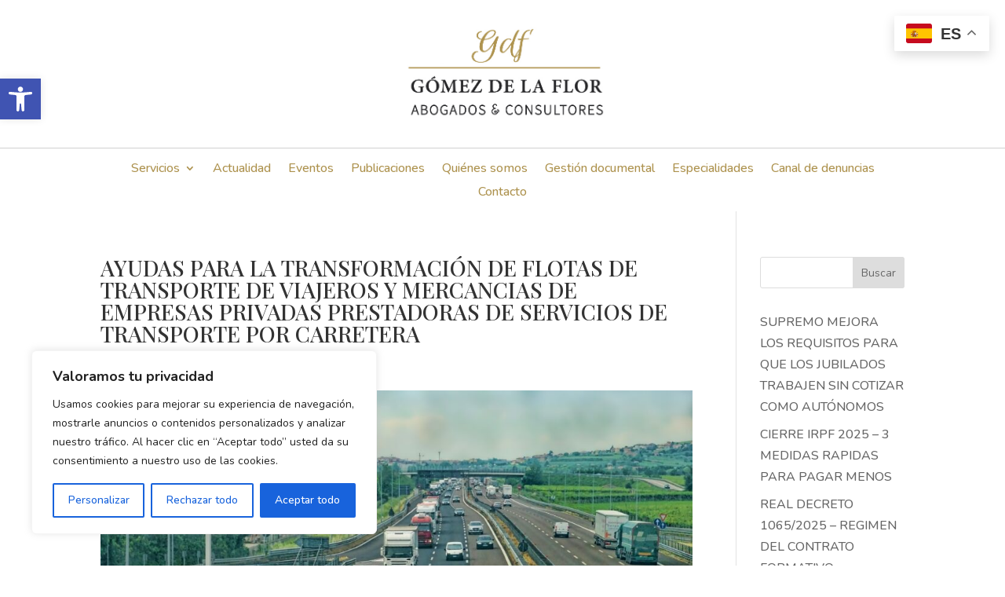

--- FILE ---
content_type: text/css
request_url: https://gomezdelaflor.com/wp-content/et-cache/3942/et-divi-dynamic-tb-5501-tb-137-3942-late.css
body_size: 90
content:
@font-face{font-family:ETmodules;font-display:block;src:url(//gomezdelaflor.com/wp-content/themes/Divi/core/admin/fonts/modules/social/modules.eot);src:url(//gomezdelaflor.com/wp-content/themes/Divi/core/admin/fonts/modules/social/modules.eot?#iefix) format("embedded-opentype"),url(//gomezdelaflor.com/wp-content/themes/Divi/core/admin/fonts/modules/social/modules.woff) format("woff"),url(//gomezdelaflor.com/wp-content/themes/Divi/core/admin/fonts/modules/social/modules.ttf) format("truetype"),url(//gomezdelaflor.com/wp-content/themes/Divi/core/admin/fonts/modules/social/modules.svg#ETmodules) format("svg");font-weight:400;font-style:normal}